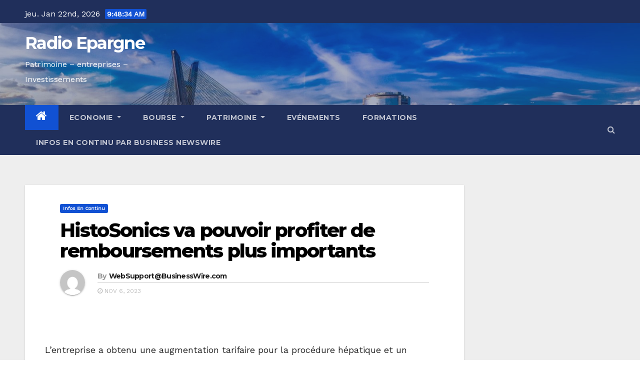

--- FILE ---
content_type: text/html; charset=UTF-8
request_url: http://radioepargne.com/histosonics-va-pouvoir-profiter-de-remboursements-plus-importants/
body_size: 19880
content:
<!-- =========================
     Page Breadcrumb   
============================== -->
<!DOCTYPE html>
<html lang="fr-FR">
<head>
<meta charset="UTF-8">
<meta name="viewport" content="width=device-width, initial-scale=1">
<link rel="profile" href="http://gmpg.org/xfn/11">
<title>HistoSonics va pouvoir profiter de remboursements plus importants &#8211; Radio Epargne</title>
<meta name='robots' content='max-image-preview:large' />
<link rel='dns-prefetch' href='//fonts.googleapis.com' />
<link rel="alternate" type="application/rss+xml" title="Radio Epargne &raquo; Flux" href="http://radioepargne.com/feed/" />
<link rel="alternate" type="application/rss+xml" title="Radio Epargne &raquo; Flux des commentaires" href="http://radioepargne.com/comments/feed/" />
<link rel="alternate" type="application/rss+xml" title="Radio Epargne &raquo; HistoSonics va pouvoir profiter de remboursements plus importants Flux des commentaires" href="http://radioepargne.com/histosonics-va-pouvoir-profiter-de-remboursements-plus-importants/feed/" />
<script type="text/javascript">
window._wpemojiSettings = {"baseUrl":"https:\/\/s.w.org\/images\/core\/emoji\/14.0.0\/72x72\/","ext":".png","svgUrl":"https:\/\/s.w.org\/images\/core\/emoji\/14.0.0\/svg\/","svgExt":".svg","source":{"concatemoji":"http:\/\/radioepargne.com\/wp-includes\/js\/wp-emoji-release.min.js?ver=6.3.4"}};
/*! This file is auto-generated */
!function(i,n){var o,s,e;function c(e){try{var t={supportTests:e,timestamp:(new Date).valueOf()};sessionStorage.setItem(o,JSON.stringify(t))}catch(e){}}function p(e,t,n){e.clearRect(0,0,e.canvas.width,e.canvas.height),e.fillText(t,0,0);var t=new Uint32Array(e.getImageData(0,0,e.canvas.width,e.canvas.height).data),r=(e.clearRect(0,0,e.canvas.width,e.canvas.height),e.fillText(n,0,0),new Uint32Array(e.getImageData(0,0,e.canvas.width,e.canvas.height).data));return t.every(function(e,t){return e===r[t]})}function u(e,t,n){switch(t){case"flag":return n(e,"\ud83c\udff3\ufe0f\u200d\u26a7\ufe0f","\ud83c\udff3\ufe0f\u200b\u26a7\ufe0f")?!1:!n(e,"\ud83c\uddfa\ud83c\uddf3","\ud83c\uddfa\u200b\ud83c\uddf3")&&!n(e,"\ud83c\udff4\udb40\udc67\udb40\udc62\udb40\udc65\udb40\udc6e\udb40\udc67\udb40\udc7f","\ud83c\udff4\u200b\udb40\udc67\u200b\udb40\udc62\u200b\udb40\udc65\u200b\udb40\udc6e\u200b\udb40\udc67\u200b\udb40\udc7f");case"emoji":return!n(e,"\ud83e\udef1\ud83c\udffb\u200d\ud83e\udef2\ud83c\udfff","\ud83e\udef1\ud83c\udffb\u200b\ud83e\udef2\ud83c\udfff")}return!1}function f(e,t,n){var r="undefined"!=typeof WorkerGlobalScope&&self instanceof WorkerGlobalScope?new OffscreenCanvas(300,150):i.createElement("canvas"),a=r.getContext("2d",{willReadFrequently:!0}),o=(a.textBaseline="top",a.font="600 32px Arial",{});return e.forEach(function(e){o[e]=t(a,e,n)}),o}function t(e){var t=i.createElement("script");t.src=e,t.defer=!0,i.head.appendChild(t)}"undefined"!=typeof Promise&&(o="wpEmojiSettingsSupports",s=["flag","emoji"],n.supports={everything:!0,everythingExceptFlag:!0},e=new Promise(function(e){i.addEventListener("DOMContentLoaded",e,{once:!0})}),new Promise(function(t){var n=function(){try{var e=JSON.parse(sessionStorage.getItem(o));if("object"==typeof e&&"number"==typeof e.timestamp&&(new Date).valueOf()<e.timestamp+604800&&"object"==typeof e.supportTests)return e.supportTests}catch(e){}return null}();if(!n){if("undefined"!=typeof Worker&&"undefined"!=typeof OffscreenCanvas&&"undefined"!=typeof URL&&URL.createObjectURL&&"undefined"!=typeof Blob)try{var e="postMessage("+f.toString()+"("+[JSON.stringify(s),u.toString(),p.toString()].join(",")+"));",r=new Blob([e],{type:"text/javascript"}),a=new Worker(URL.createObjectURL(r),{name:"wpTestEmojiSupports"});return void(a.onmessage=function(e){c(n=e.data),a.terminate(),t(n)})}catch(e){}c(n=f(s,u,p))}t(n)}).then(function(e){for(var t in e)n.supports[t]=e[t],n.supports.everything=n.supports.everything&&n.supports[t],"flag"!==t&&(n.supports.everythingExceptFlag=n.supports.everythingExceptFlag&&n.supports[t]);n.supports.everythingExceptFlag=n.supports.everythingExceptFlag&&!n.supports.flag,n.DOMReady=!1,n.readyCallback=function(){n.DOMReady=!0}}).then(function(){return e}).then(function(){var e;n.supports.everything||(n.readyCallback(),(e=n.source||{}).concatemoji?t(e.concatemoji):e.wpemoji&&e.twemoji&&(t(e.twemoji),t(e.wpemoji)))}))}((window,document),window._wpemojiSettings);
</script>
<style type="text/css">
img.wp-smiley,
img.emoji {
	display: inline !important;
	border: none !important;
	box-shadow: none !important;
	height: 1em !important;
	width: 1em !important;
	margin: 0 0.07em !important;
	vertical-align: -0.1em !important;
	background: none !important;
	padding: 0 !important;
}
</style>
	<link rel='stylesheet' id='wp-block-library-css' href='http://radioepargne.com/wp-includes/css/dist/block-library/style.min.css?ver=6.3.4' type='text/css' media='all' />
<style id='classic-theme-styles-inline-css' type='text/css'>
/*! This file is auto-generated */
.wp-block-button__link{color:#fff;background-color:#32373c;border-radius:9999px;box-shadow:none;text-decoration:none;padding:calc(.667em + 2px) calc(1.333em + 2px);font-size:1.125em}.wp-block-file__button{background:#32373c;color:#fff;text-decoration:none}
</style>
<style id='global-styles-inline-css' type='text/css'>
body{--wp--preset--color--black: #000000;--wp--preset--color--cyan-bluish-gray: #abb8c3;--wp--preset--color--white: #ffffff;--wp--preset--color--pale-pink: #f78da7;--wp--preset--color--vivid-red: #cf2e2e;--wp--preset--color--luminous-vivid-orange: #ff6900;--wp--preset--color--luminous-vivid-amber: #fcb900;--wp--preset--color--light-green-cyan: #7bdcb5;--wp--preset--color--vivid-green-cyan: #00d084;--wp--preset--color--pale-cyan-blue: #8ed1fc;--wp--preset--color--vivid-cyan-blue: #0693e3;--wp--preset--color--vivid-purple: #9b51e0;--wp--preset--gradient--vivid-cyan-blue-to-vivid-purple: linear-gradient(135deg,rgba(6,147,227,1) 0%,rgb(155,81,224) 100%);--wp--preset--gradient--light-green-cyan-to-vivid-green-cyan: linear-gradient(135deg,rgb(122,220,180) 0%,rgb(0,208,130) 100%);--wp--preset--gradient--luminous-vivid-amber-to-luminous-vivid-orange: linear-gradient(135deg,rgba(252,185,0,1) 0%,rgba(255,105,0,1) 100%);--wp--preset--gradient--luminous-vivid-orange-to-vivid-red: linear-gradient(135deg,rgba(255,105,0,1) 0%,rgb(207,46,46) 100%);--wp--preset--gradient--very-light-gray-to-cyan-bluish-gray: linear-gradient(135deg,rgb(238,238,238) 0%,rgb(169,184,195) 100%);--wp--preset--gradient--cool-to-warm-spectrum: linear-gradient(135deg,rgb(74,234,220) 0%,rgb(151,120,209) 20%,rgb(207,42,186) 40%,rgb(238,44,130) 60%,rgb(251,105,98) 80%,rgb(254,248,76) 100%);--wp--preset--gradient--blush-light-purple: linear-gradient(135deg,rgb(255,206,236) 0%,rgb(152,150,240) 100%);--wp--preset--gradient--blush-bordeaux: linear-gradient(135deg,rgb(254,205,165) 0%,rgb(254,45,45) 50%,rgb(107,0,62) 100%);--wp--preset--gradient--luminous-dusk: linear-gradient(135deg,rgb(255,203,112) 0%,rgb(199,81,192) 50%,rgb(65,88,208) 100%);--wp--preset--gradient--pale-ocean: linear-gradient(135deg,rgb(255,245,203) 0%,rgb(182,227,212) 50%,rgb(51,167,181) 100%);--wp--preset--gradient--electric-grass: linear-gradient(135deg,rgb(202,248,128) 0%,rgb(113,206,126) 100%);--wp--preset--gradient--midnight: linear-gradient(135deg,rgb(2,3,129) 0%,rgb(40,116,252) 100%);--wp--preset--font-size--small: 13px;--wp--preset--font-size--medium: 20px;--wp--preset--font-size--large: 36px;--wp--preset--font-size--x-large: 42px;--wp--preset--spacing--20: 0.44rem;--wp--preset--spacing--30: 0.67rem;--wp--preset--spacing--40: 1rem;--wp--preset--spacing--50: 1.5rem;--wp--preset--spacing--60: 2.25rem;--wp--preset--spacing--70: 3.38rem;--wp--preset--spacing--80: 5.06rem;--wp--preset--shadow--natural: 6px 6px 9px rgba(0, 0, 0, 0.2);--wp--preset--shadow--deep: 12px 12px 50px rgba(0, 0, 0, 0.4);--wp--preset--shadow--sharp: 6px 6px 0px rgba(0, 0, 0, 0.2);--wp--preset--shadow--outlined: 6px 6px 0px -3px rgba(255, 255, 255, 1), 6px 6px rgba(0, 0, 0, 1);--wp--preset--shadow--crisp: 6px 6px 0px rgba(0, 0, 0, 1);}:where(.is-layout-flex){gap: 0.5em;}:where(.is-layout-grid){gap: 0.5em;}body .is-layout-flow > .alignleft{float: left;margin-inline-start: 0;margin-inline-end: 2em;}body .is-layout-flow > .alignright{float: right;margin-inline-start: 2em;margin-inline-end: 0;}body .is-layout-flow > .aligncenter{margin-left: auto !important;margin-right: auto !important;}body .is-layout-constrained > .alignleft{float: left;margin-inline-start: 0;margin-inline-end: 2em;}body .is-layout-constrained > .alignright{float: right;margin-inline-start: 2em;margin-inline-end: 0;}body .is-layout-constrained > .aligncenter{margin-left: auto !important;margin-right: auto !important;}body .is-layout-constrained > :where(:not(.alignleft):not(.alignright):not(.alignfull)){max-width: var(--wp--style--global--content-size);margin-left: auto !important;margin-right: auto !important;}body .is-layout-constrained > .alignwide{max-width: var(--wp--style--global--wide-size);}body .is-layout-flex{display: flex;}body .is-layout-flex{flex-wrap: wrap;align-items: center;}body .is-layout-flex > *{margin: 0;}body .is-layout-grid{display: grid;}body .is-layout-grid > *{margin: 0;}:where(.wp-block-columns.is-layout-flex){gap: 2em;}:where(.wp-block-columns.is-layout-grid){gap: 2em;}:where(.wp-block-post-template.is-layout-flex){gap: 1.25em;}:where(.wp-block-post-template.is-layout-grid){gap: 1.25em;}.has-black-color{color: var(--wp--preset--color--black) !important;}.has-cyan-bluish-gray-color{color: var(--wp--preset--color--cyan-bluish-gray) !important;}.has-white-color{color: var(--wp--preset--color--white) !important;}.has-pale-pink-color{color: var(--wp--preset--color--pale-pink) !important;}.has-vivid-red-color{color: var(--wp--preset--color--vivid-red) !important;}.has-luminous-vivid-orange-color{color: var(--wp--preset--color--luminous-vivid-orange) !important;}.has-luminous-vivid-amber-color{color: var(--wp--preset--color--luminous-vivid-amber) !important;}.has-light-green-cyan-color{color: var(--wp--preset--color--light-green-cyan) !important;}.has-vivid-green-cyan-color{color: var(--wp--preset--color--vivid-green-cyan) !important;}.has-pale-cyan-blue-color{color: var(--wp--preset--color--pale-cyan-blue) !important;}.has-vivid-cyan-blue-color{color: var(--wp--preset--color--vivid-cyan-blue) !important;}.has-vivid-purple-color{color: var(--wp--preset--color--vivid-purple) !important;}.has-black-background-color{background-color: var(--wp--preset--color--black) !important;}.has-cyan-bluish-gray-background-color{background-color: var(--wp--preset--color--cyan-bluish-gray) !important;}.has-white-background-color{background-color: var(--wp--preset--color--white) !important;}.has-pale-pink-background-color{background-color: var(--wp--preset--color--pale-pink) !important;}.has-vivid-red-background-color{background-color: var(--wp--preset--color--vivid-red) !important;}.has-luminous-vivid-orange-background-color{background-color: var(--wp--preset--color--luminous-vivid-orange) !important;}.has-luminous-vivid-amber-background-color{background-color: var(--wp--preset--color--luminous-vivid-amber) !important;}.has-light-green-cyan-background-color{background-color: var(--wp--preset--color--light-green-cyan) !important;}.has-vivid-green-cyan-background-color{background-color: var(--wp--preset--color--vivid-green-cyan) !important;}.has-pale-cyan-blue-background-color{background-color: var(--wp--preset--color--pale-cyan-blue) !important;}.has-vivid-cyan-blue-background-color{background-color: var(--wp--preset--color--vivid-cyan-blue) !important;}.has-vivid-purple-background-color{background-color: var(--wp--preset--color--vivid-purple) !important;}.has-black-border-color{border-color: var(--wp--preset--color--black) !important;}.has-cyan-bluish-gray-border-color{border-color: var(--wp--preset--color--cyan-bluish-gray) !important;}.has-white-border-color{border-color: var(--wp--preset--color--white) !important;}.has-pale-pink-border-color{border-color: var(--wp--preset--color--pale-pink) !important;}.has-vivid-red-border-color{border-color: var(--wp--preset--color--vivid-red) !important;}.has-luminous-vivid-orange-border-color{border-color: var(--wp--preset--color--luminous-vivid-orange) !important;}.has-luminous-vivid-amber-border-color{border-color: var(--wp--preset--color--luminous-vivid-amber) !important;}.has-light-green-cyan-border-color{border-color: var(--wp--preset--color--light-green-cyan) !important;}.has-vivid-green-cyan-border-color{border-color: var(--wp--preset--color--vivid-green-cyan) !important;}.has-pale-cyan-blue-border-color{border-color: var(--wp--preset--color--pale-cyan-blue) !important;}.has-vivid-cyan-blue-border-color{border-color: var(--wp--preset--color--vivid-cyan-blue) !important;}.has-vivid-purple-border-color{border-color: var(--wp--preset--color--vivid-purple) !important;}.has-vivid-cyan-blue-to-vivid-purple-gradient-background{background: var(--wp--preset--gradient--vivid-cyan-blue-to-vivid-purple) !important;}.has-light-green-cyan-to-vivid-green-cyan-gradient-background{background: var(--wp--preset--gradient--light-green-cyan-to-vivid-green-cyan) !important;}.has-luminous-vivid-amber-to-luminous-vivid-orange-gradient-background{background: var(--wp--preset--gradient--luminous-vivid-amber-to-luminous-vivid-orange) !important;}.has-luminous-vivid-orange-to-vivid-red-gradient-background{background: var(--wp--preset--gradient--luminous-vivid-orange-to-vivid-red) !important;}.has-very-light-gray-to-cyan-bluish-gray-gradient-background{background: var(--wp--preset--gradient--very-light-gray-to-cyan-bluish-gray) !important;}.has-cool-to-warm-spectrum-gradient-background{background: var(--wp--preset--gradient--cool-to-warm-spectrum) !important;}.has-blush-light-purple-gradient-background{background: var(--wp--preset--gradient--blush-light-purple) !important;}.has-blush-bordeaux-gradient-background{background: var(--wp--preset--gradient--blush-bordeaux) !important;}.has-luminous-dusk-gradient-background{background: var(--wp--preset--gradient--luminous-dusk) !important;}.has-pale-ocean-gradient-background{background: var(--wp--preset--gradient--pale-ocean) !important;}.has-electric-grass-gradient-background{background: var(--wp--preset--gradient--electric-grass) !important;}.has-midnight-gradient-background{background: var(--wp--preset--gradient--midnight) !important;}.has-small-font-size{font-size: var(--wp--preset--font-size--small) !important;}.has-medium-font-size{font-size: var(--wp--preset--font-size--medium) !important;}.has-large-font-size{font-size: var(--wp--preset--font-size--large) !important;}.has-x-large-font-size{font-size: var(--wp--preset--font-size--x-large) !important;}
.wp-block-navigation a:where(:not(.wp-element-button)){color: inherit;}
:where(.wp-block-post-template.is-layout-flex){gap: 1.25em;}:where(.wp-block-post-template.is-layout-grid){gap: 1.25em;}
:where(.wp-block-columns.is-layout-flex){gap: 2em;}:where(.wp-block-columns.is-layout-grid){gap: 2em;}
.wp-block-pullquote{font-size: 1.5em;line-height: 1.6;}
</style>
<link rel='stylesheet' id='dashicons-css' href='http://radioepargne.com/wp-includes/css/dashicons.min.css?ver=6.3.4' type='text/css' media='all' />
<link rel='stylesheet' id='rmp-menu-styles-css' href='http://radioepargne.com/wp-content/uploads/rmp-menu/css/rmp-menu.css?ver=13.36.52' type='text/css' media='all' />
<link rel='stylesheet' id='simple-banner-style-css' href='http://radioepargne.com/wp-content/plugins/simple-banner/simple-banner.css?ver=2.14.2' type='text/css' media='all' />
<link rel='stylesheet' id='newsup-fonts-css' href='//fonts.googleapis.com/css?family=Montserrat%3A400%2C500%2C700%2C800%7CWork%2BSans%26display%3Dswap&#038;subset=latin%2Clatin-ext' type='text/css' media='all' />
<link rel='stylesheet' id='newsup-google-fonts-css' href='//fonts.googleapis.com/css?family=ABeeZee%7CAbel%7CAbril+Fatface%7CAclonica%7CAcme%7CActor%7CAdamina%7CAdvent+Pro%7CAguafina+Script%7CAkronim%7CAladin%7CAldrich%7CAlef%7CAlegreya%7CAlegreya+SC%7CAlegreya+Sans%7CAlegreya+Sans+SC%7CAlex+Brush%7CAlfa+Slab+One%7CAlice%7CAlike%7CAlike+Angular%7CAllan%7CAllerta%7CAllerta+Stencil%7CAllura%7CAlmendra%7CAlmendra+Display%7CAlmendra+SC%7CAmarante%7CAmaranth%7CAmatic+SC%7CAmatica+SC%7CAmethysta%7CAmiko%7CAmiri%7CAmita%7CAnaheim%7CAndada%7CAndika%7CAngkor%7CAnnie+Use+Your+Telescope%7CAnonymous+Pro%7CAntic%7CAntic+Didone%7CAntic+Slab%7CAnton%7CArapey%7CArbutus%7CArbutus+Slab%7CArchitects+Daughter%7CArchivo+Black%7CArchivo+Narrow%7CAref+Ruqaa%7CArima+Madurai%7CArimo%7CArizonia%7CArmata%7CArtifika%7CArvo%7CArya%7CAsap%7CAsar%7CAsset%7CAssistant%7CAstloch%7CAsul%7CAthiti%7CAtma%7CAtomic+Age%7CAubrey%7CAudiowide%7CAutour+One%7CAverage%7CAverage+Sans%7CAveria+Gruesa+Libre%7CAveria+Libre%7CAveria+Sans+Libre%7CAveria+Serif+Libre%7CBad+Script%7CBaloo%7CBaloo+Bhai%7CBaloo+Da%7CBaloo+Thambi%7CBalthazar%7CBangers%7CBasic%7CBattambang%7CBaumans%7CBayon%7CBelgrano%7CBelleza%7CBenchNine%7CBentham%7CBerkshire+Swash%7CBevan%7CBigelow+Rules%7CBigshot+One%7CBilbo%7CBilbo+Swash+Caps%7CBioRhyme%7CBioRhyme+Expanded%7CBiryani%7CBitter%7CBlack+Ops+One%7CBokor%7CBonbon%7CBoogaloo%7CBowlby+One%7CBowlby+One+SC%7CBrawler%7CBree+Serif%7CBubblegum+Sans%7CBubbler+One%7CBuda%7CBuenard%7CBungee%7CBungee+Hairline%7CBungee+Inline%7CBungee+Outline%7CBungee+Shade%7CButcherman%7CButterfly+Kids%7CCabin%7CCabin+Condensed%7CCabin+Sketch%7CCaesar+Dressing%7CCagliostro%7CCairo%7CCalligraffitti%7CCambay%7CCambo%7CCandal%7CCantarell%7CCantata+One%7CCantora+One%7CCapriola%7CCardo%7CCarme%7CCarrois+Gothic%7CCarrois+Gothic+SC%7CCarter+One%7CCatamaran%7CCaudex%7CCaveat%7CCaveat+Brush%7CCedarville+Cursive%7CCeviche+One%7CChanga%7CChanga+One%7CChango%7CChathura%7CChau+Philomene+One%7CChela+One%7CChelsea+Market%7CChenla%7CCherry+Cream+Soda%7CCherry+Swash%7CChewy%7CChicle%7CChivo%7CChonburi%7CCinzel%7CCinzel+Decorative%7CClicker+Script%7CCoda%7CCoda+Caption%7CCodystar%7CCoiny%7CCombo%7CComfortaa%7CComing+Soon%7CConcert+One%7CCondiment%7CContent%7CContrail+One%7CConvergence%7CCookie%7CCopse%7CCorben%7CCormorant%7CCormorant+Garamond%7CCormorant+Infant%7CCormorant+SC%7CCormorant+Unicase%7CCormorant+Upright%7CCourgette%7CCousine%7CCoustard%7CCovered+By+Your+Grace%7CCrafty+Girls%7CCreepster%7CCrete+Round%7CCrimson+Text%7CCroissant+One%7CCrushed%7CCuprum%7CCutive%7CCutive+Mono%7CDamion%7CDancing+Script%7CDangrek%7CDavid+Libre%7CDawning+of+a+New+Day%7CDays+One%7CDekko%7CDelius%7CDelius+Swash+Caps%7CDelius+Unicase%7CDella+Respira%7CDenk+One%7CDevonshire%7CDhurjati%7CDidact+Gothic%7CDiplomata%7CDiplomata+SC%7CDomine%7CDonegal+One%7CDoppio+One%7CDorsa%7CDosis%7CDr+Sugiyama%7CDroid+Sans%7CDroid+Sans+Mono%7CDroid+Serif%7CDuru+Sans%7CDynalight%7CEB+Garamond%7CEagle+Lake%7CEater%7CEconomica%7CEczar%7CEk+Mukta%7CEl+Messiri%7CElectrolize%7CElsie%7CElsie+Swash+Caps%7CEmblema+One%7CEmilys+Candy%7CEngagement%7CEnglebert%7CEnriqueta%7CErica+One%7CEsteban%7CEuphoria+Script%7CEwert%7CExo%7CExo+2%7CExpletus+Sans%7CFanwood+Text%7CFarsan%7CFascinate%7CFascinate+Inline%7CFaster+One%7CFasthand%7CFauna+One%7CFederant%7CFedero%7CFelipa%7CFenix%7CFinger+Paint%7CFira+Mono%7CFira+Sans%7CFjalla+One%7CFjord+One%7CFlamenco%7CFlavors%7CFondamento%7CFontdiner+Swanky%7CForum%7CFrancois+One%7CFrank+Ruhl+Libre%7CFreckle+Face%7CFredericka+the+Great%7CFredoka+One%7CFreehand%7CFresca%7CFrijole%7CFruktur%7CFugaz+One%7CGFS+Didot%7CGFS+Neohellenic%7CGabriela%7CGafata%7CGalada%7CGaldeano%7CGalindo%7CGentium+Basic%7CGentium+Book+Basic%7CGeo%7CGeostar%7CGeostar+Fill%7CGermania+One%7CGidugu%7CGilda+Display%7CGive+You+Glory%7CGlass+Antiqua%7CGlegoo%7CGloria+Hallelujah%7CGoblin+One%7CGochi+Hand%7CGorditas%7CGoudy+Bookletter+1911%7CGraduate%7CGrand+Hotel%7CGravitas+One%7CGreat+Vibes%7CGriffy%7CGruppo%7CGudea%7CGurajada%7CHabibi%7CHalant%7CHammersmith+One%7CHanalei%7CHanalei+Fill%7CHandlee%7CHanuman%7CHappy+Monkey%7CHarmattan%7CHeadland+One%7CHeebo%7CHenny+Penny%7CHerr+Von+Muellerhoff%7CHind%7CHind+Guntur%7CHind+Madurai%7CHind+Siliguri%7CHind+Vadodara%7CHoltwood+One+SC%7CHomemade+Apple%7CHomenaje%7CIM+Fell+DW+Pica%7CIM+Fell+DW+Pica+SC%7CIM+Fell+Double+Pica%7CIM+Fell+Double+Pica+SC%7CIM+Fell+English%7CIM+Fell+English+SC%7CIM+Fell+French+Canon%7CIM+Fell+French+Canon+SC%7CIM+Fell+Great+Primer%7CIM+Fell+Great+Primer+SC%7CIceberg%7CIceland%7CImprima%7CInconsolata%7CInder%7CIndie+Flower%7CInika%7CInknut+Antiqua%7CIrish+Grover%7CIstok+Web%7CItaliana%7CItalianno%7CItim%7CJacques+Francois%7CJacques+Francois+Shadow%7CJaldi%7CJim+Nightshade%7CJockey+One%7CJolly+Lodger%7CJomhuria%7CJosefin+Sans%7CJosefin+Slab%7CJoti+One%7CJudson%7CJulee%7CJulius+Sans+One%7CJunge%7CJura%7CJust+Another+Hand%7CJust+Me+Again+Down+Here%7CKadwa%7CKalam%7CKameron%7CKanit%7CKantumruy%7CKarla%7CKarma%7CKatibeh%7CKaushan+Script%7CKavivanar%7CKavoon%7CKdam+Thmor%7CKeania+One%7CKelly+Slab%7CKenia%7CKhand%7CKhmer%7CKhula%7CKite+One%7CKnewave%7CKotta+One%7CKoulen%7CKranky%7CKreon%7CKristi%7CKrona+One%7CKumar+One%7CKumar+One+Outline%7CKurale%7CLa+Belle+Aurore%7CLaila%7CLakki+Reddy%7CLalezar%7CLancelot%7CLateef%7CLato%7CLeague+Script%7CLeckerli+One%7CLedger%7CLekton%7CLemon%7CLemonada%7CLibre+Baskerville%7CLibre+Franklin%7CLife+Savers%7CLilita+One%7CLily+Script+One%7CLimelight%7CLinden+Hill%7CLobster%7CLobster+Two%7CLondrina+Outline%7CLondrina+Shadow%7CLondrina+Sketch%7CLondrina+Solid%7CLora%7CLove+Ya+Like+A+Sister%7CLoved+by+the+King%7CLovers+Quarrel%7CLuckiest+Guy%7CLusitana%7CLustria%7CMacondo%7CMacondo+Swash+Caps%7CMada%7CMagra%7CMaiden+Orange%7CMaitree%7CMako%7CMallanna%7CMandali%7CMarcellus%7CMarcellus+SC%7CMarck+Script%7CMargarine%7CMarko+One%7CMarmelad%7CMartel%7CMartel+Sans%7CMarvel%7CMate%7CMate+SC%7CMaven+Pro%7CMcLaren%7CMeddon%7CMedievalSharp%7CMedula+One%7CMeera+Inimai%7CMegrim%7CMeie+Script%7CMerienda%7CMerienda+One%7CMerriweather%7CMerriweather+Sans%7CMetal%7CMetal+Mania%7CMetamorphous%7CMetrophobic%7CMichroma%7CMilonga%7CMiltonian%7CMiltonian+Tattoo%7CMiniver%7CMiriam+Libre%7CMirza%7CMiss+Fajardose%7CMitr%7CModak%7CModern+Antiqua%7CMogra%7CMolengo%7CMolle%7CMonda%7CMonofett%7CMonoton%7CMonsieur+La+Doulaise%7CMontaga%7CMontez%7CMontserrat%7CMontserrat+Alternates%7CMontserrat+Subrayada%7CMoul%7CMoulpali%7CMountains+of+Christmas%7CMouse+Memoirs%7CMr+Bedfort%7CMr+Dafoe%7CMr+De+Haviland%7CMrs+Saint+Delafield%7CMrs+Sheppards%7CMukta+Vaani%7CMuli%7CMystery+Quest%7CNTR%7CNeucha%7CNeuton%7CNew+Rocker%7CNews+Cycle%7CNiconne%7CNixie+One%7CNobile%7CNokora%7CNorican%7CNosifer%7CNothing+You+Could+Do%7CNoticia+Text%7CNoto+Sans%7CNoto+Serif%7CNova+Cut%7CNova+Flat%7CNova+Mono%7CNova+Oval%7CNova+Round%7CNova+Script%7CNova+Slim%7CNova+Square%7CNumans%7CNunito%7COdor+Mean+Chey%7COffside%7COld+Standard+TT%7COldenburg%7COleo+Script%7COleo+Script+Swash+Caps%7COpen+Sans%7COpen+Sans+Condensed%7COranienbaum%7COrbitron%7COregano%7COrienta%7COriginal+Surfer%7COswald%7COver+the+Rainbow%7COverlock%7COverlock+SC%7COvo%7COxygen%7COxygen+Mono%7CPT+Mono%7CPT+Sans%7CPT+Sans+Caption%7CPT+Sans+Narrow%7CPT+Serif%7CPT+Serif+Caption%7CPacifico%7CPalanquin%7CPalanquin+Dark%7CPaprika%7CParisienne%7CPassero+One%7CPassion+One%7CPathway+Gothic+One%7CPatrick+Hand%7CPatrick+Hand+SC%7CPattaya%7CPatua+One%7CPavanam%7CPaytone+One%7CPeddana%7CPeralta%7CPermanent+Marker%7CPetit+Formal+Script%7CPetrona%7CPhilosopher%7CPiedra%7CPinyon+Script%7CPirata+One%7CPlaster%7CPlay%7CPlayball%7CPlayfair+Display%7CPlayfair+Display+SC%7CPodkova%7CPoiret+One%7CPoller+One%7CPoly%7CPompiere%7CPontano+Sans%7CPoppins%7CPort+Lligat+Sans%7CPort+Lligat+Slab%7CPragati+Narrow%7CPrata%7CPreahvihear%7CPress+Start+2P%7CPridi%7CPrincess+Sofia%7CProciono%7CPrompt%7CProsto+One%7CProza+Libre%7CPuritan%7CPurple+Purse%7CQuando%7CQuantico%7CQuattrocento%7CQuattrocento+Sans%7CQuestrial%7CQuicksand%7CQuintessential%7CQwigley%7CRacing+Sans+One%7CRadley%7CRajdhani%7CRakkas%7CRaleway%7CRaleway+Dots%7CRamabhadra%7CRamaraja%7CRambla%7CRammetto+One%7CRanchers%7CRancho%7CRanga%7CRasa%7CRationale%7CRavi+Prakash%7CRedressed%7CReem+Kufi%7CReenie+Beanie%7CRevalia%7CRhodium+Libre%7CRibeye%7CRibeye+Marrow%7CRighteous%7CRisque%7CRoboto%7CRoboto+Condensed%7CRoboto+Mono%7CRoboto+Slab%7CRochester%7CRock+Salt%7CRokkitt%7CRomanesco%7CRopa+Sans%7CRosario%7CRosarivo%7CRouge+Script%7CRozha+One%7CRubik%7CRubik+Mono+One%7CRubik+One%7CRuda%7CRufina%7CRuge+Boogie%7CRuluko%7CRum+Raisin%7CRuslan+Display%7CRusso+One%7CRuthie%7CRye%7CSacramento%7CSahitya%7CSail%7CSalsa%7CSanchez%7CSancreek%7CSansita+One%7CSarala%7CSarina%7CSarpanch%7CSatisfy%7CScada%7CScheherazade%7CSchoolbell%7CScope+One%7CSeaweed+Script%7CSecular+One%7CSevillana%7CSeymour+One%7CShadows+Into+Light%7CShadows+Into+Light+Two%7CShanti%7CShare%7CShare+Tech%7CShare+Tech+Mono%7CShojumaru%7CShort+Stack%7CShrikhand%7CSiemreap%7CSigmar+One%7CSignika%7CSignika+Negative%7CSimonetta%7CSintony%7CSirin+Stencil%7CSix+Caps%7CSkranji%7CSlabo+13px%7CSlabo+27px%7CSlackey%7CSmokum%7CSmythe%7CSniglet%7CSnippet%7CSnowburst+One%7CSofadi+One%7CSofia%7CSonsie+One%7CSorts+Mill+Goudy%7CSource+Code+Pro%7CSource+Sans+Pro%7CSource+Serif+Pro%7CSpace+Mono%7CSpecial+Elite%7CSpicy+Rice%7CSpinnaker%7CSpirax%7CSquada+One%7CSree+Krushnadevaraya%7CSriracha%7CStalemate%7CStalinist+One%7CStardos+Stencil%7CStint+Ultra+Condensed%7CStint+Ultra+Expanded%7CStoke%7CStrait%7CSue+Ellen+Francisco%7CSuez+One%7CSumana%7CSunshiney%7CSupermercado+One%7CSura%7CSuranna%7CSuravaram%7CSuwannaphum%7CSwanky+and+Moo+Moo%7CSyncopate%7CTangerine%7CTaprom%7CTauri%7CTaviraj%7CTeko%7CTelex%7CTenali+Ramakrishna%7CTenor+Sans%7CText+Me+One%7CThe+Girl+Next+Door%7CTienne%7CTillana%7CTimmana%7CTinos%7CTitan+One%7CTitillium+Web%7CTrade+Winds%7CTrirong%7CTrocchi%7CTrochut%7CTrykker%7CTulpen+One%7CUbuntu%7CUbuntu+Condensed%7CUbuntu+Mono%7CUltra%7CUncial+Antiqua%7CUnderdog%7CUnica+One%7CUnifrakturCook%7CUnifrakturMaguntia%7CUnkempt%7CUnlock%7CUnna%7CVT323%7CVampiro+One%7CVarela%7CVarela+Round%7CVast+Shadow%7CVesper+Libre%7CVibur%7CVidaloka%7CViga%7CVoces%7CVolkhov%7CVollkorn%7CVoltaire%7CWaiting+for+the+Sunrise%7CWallpoet%7CWalter+Turncoat%7CWarnes%7CWellfleet%7CWendy+One%7CWire+One%7CWork+Sans%7CYanone+Kaffeesatz%7CYantramanav%7CYatra+One%7CYellowtail%7CYeseva+One%7CYesteryear%7CYrsa%7CZeyada&#038;subset=latin%2Clatin-ext' type='text/css' media='all' />
<link rel='stylesheet' id='bootstrap-css' href='http://radioepargne.com/wp-content/themes/newsup-pro/css/bootstrap.css?ver=6.3.4' type='text/css' media='all' />
<link rel='stylesheet' id='newsup-style-css' href='http://radioepargne.com/wp-content/themes/newsup-pro/style.css?ver=6.3.4' type='text/css' media='all' />
<link rel='stylesheet' id='default-css' href='http://radioepargne.com/wp-content/themes/newsup-pro/css/colors/default.css?ver=6.3.4' type='text/css' media='all' />
<link rel='stylesheet' id='light-css' href='http://radioepargne.com/wp-content/themes/newsup-pro/css/colors/light.css?ver=6.3.4' type='text/css' media='all' />
<link rel='stylesheet' id='font-awesome-css' href='http://radioepargne.com/wp-content/themes/newsup-pro/css/font-awesome.css?ver=6.3.4' type='text/css' media='all' />
<link rel='stylesheet' id='owl-carousel-css' href='http://radioepargne.com/wp-content/themes/newsup-pro/css/owl.carousel.css?ver=6.3.4' type='text/css' media='all' />
<link rel='stylesheet' id='smartmenus-css' href='http://radioepargne.com/wp-content/themes/newsup-pro/css/jquery.smartmenus.bootstrap.css?ver=6.3.4' type='text/css' media='all' />
<script type='text/javascript' src='http://radioepargne.com/wp-includes/js/jquery/jquery.min.js?ver=3.7.0' id='jquery-core-js'></script>
<script type='text/javascript' src='http://radioepargne.com/wp-includes/js/jquery/jquery-migrate.min.js?ver=3.4.1' id='jquery-migrate-js'></script>
<script id="simple-banner-script-js-before" type="text/javascript">
const simpleBannerScriptParams = {"version":"2.14.2","hide_simple_banner":false,"simple_banner_position":false,"header_margin":false,"header_padding":false,"simple_banner_text":false,"pro_version_enabled":false,"disabled_on_current_page":false,"debug_mode":false,"id":4360,"disabled_pages_array":[],"is_current_page_a_post":true,"disabled_on_posts":false,"simple_banner_font_size":false,"simple_banner_color":false,"simple_banner_text_color":false,"simple_banner_link_color":false,"simple_banner_close_color":false,"simple_banner_custom_css":false,"simple_banner_scrolling_custom_css":false,"simple_banner_text_custom_css":false,"simple_banner_button_css":false,"site_custom_css":false,"keep_site_custom_css":false,"site_custom_js":false,"keep_site_custom_js":false,"wp_body_open_enabled":false,"wp_body_open":true,"close_button_enabled":false,"close_button_expiration":false,"close_button_cookie_set":false,"simple_banner_remove_after_date":false}
</script>
<script type='text/javascript' src='http://radioepargne.com/wp-content/plugins/simple-banner/simple-banner.js?ver=2.14.2' id='simple-banner-script-js'></script>
<script type='text/javascript' src='http://radioepargne.com/wp-content/themes/newsup-pro/js/navigation.js?ver=6.3.4' id='newsup-navigation-js'></script>
<script type='text/javascript' src='http://radioepargne.com/wp-content/themes/newsup-pro/js/bootstrap.js?ver=6.3.4' id='newsup_bootstrap_script-js'></script>
<script type='text/javascript' src='http://radioepargne.com/wp-content/themes/newsup-pro/js/owl.carousel.min.js?ver=6.3.4' id='owl-carousel-min-js'></script>
<script type='text/javascript' src='http://radioepargne.com/wp-content/themes/newsup-pro/js/jquery.marquee.min.js?ver=6.3.4' id='newsup_marquee-js-js'></script>
<script type='text/javascript' src='http://radioepargne.com/wp-content/themes/newsup-pro/js/main.js?ver=6.3.4' id='newsup_main-js-js'></script>
<script type='text/javascript' src='http://radioepargne.com/wp-content/themes/newsup-pro/js/jquery.smartmenus.js?ver=6.3.4' id='smartmenus-js-js'></script>
<script type='text/javascript' src='http://radioepargne.com/wp-content/themes/newsup-pro/js/bootstrap-smartmenus.js?ver=6.3.4' id='bootstrap-smartmenus-js-js'></script>
<link rel="https://api.w.org/" href="http://radioepargne.com/wp-json/" /><link rel="alternate" type="application/json" href="http://radioepargne.com/wp-json/wp/v2/posts/4360" /><link rel="EditURI" type="application/rsd+xml" title="RSD" href="http://radioepargne.com/xmlrpc.php?rsd" />
<meta name="generator" content="WordPress 6.3.4" />
<link rel="canonical" href="http://radioepargne.com/histosonics-va-pouvoir-profiter-de-remboursements-plus-importants/" />
<link rel='shortlink' href='http://radioepargne.com/?p=4360' />
<link rel="alternate" type="application/json+oembed" href="http://radioepargne.com/wp-json/oembed/1.0/embed?url=http%3A%2F%2Fradioepargne.com%2Fhistosonics-va-pouvoir-profiter-de-remboursements-plus-importants%2F" />
<link rel="alternate" type="text/xml+oembed" href="http://radioepargne.com/wp-json/oembed/1.0/embed?url=http%3A%2F%2Fradioepargne.com%2Fhistosonics-va-pouvoir-profiter-de-remboursements-plus-importants%2F&#038;format=xml" />
<style type="text/css">.simple-banner{background: #024985;}</style><style type="text/css">.simple-banner .simple-banner-text{color: #ffffff;}</style><style type="text/css">.simple-banner .simple-banner-text a{color:#f16521;}</style><style id="simple-banner-site-custom-css-dummy" type="text/css"></style><script id="simple-banner-site-custom-js-dummy" type="text/javascript"></script><style type="text/css" id="custom-background-css">
    .wrapper { background: #eee; }
</style>
    <style type="text/css">
            body .site-title a,
        body .site-description {
            color: #fff;
        }
        </style>
    <link rel="icon" href="http://radioepargne.com/wp-content/uploads/2020/05/cropped-cropped-gold-2048295_640-32x32.jpg" sizes="32x32" />
<link rel="icon" href="http://radioepargne.com/wp-content/uploads/2020/05/cropped-cropped-gold-2048295_640-192x192.jpg" sizes="192x192" />
<link rel="apple-touch-icon" href="http://radioepargne.com/wp-content/uploads/2020/05/cropped-cropped-gold-2048295_640-180x180.jpg" />
<meta name="msapplication-TileImage" content="http://radioepargne.com/wp-content/uploads/2020/05/cropped-cropped-gold-2048295_640-270x270.jpg" />
		<style type="text/css" id="wp-custom-css">
			
Nous contacter:



Philippe Durand: 06 83 05 97 69



essai :



 Emmanuel Garin: 07 58 86 64 90 



.....
		</style>
		</head>
<body class="post-template-default single single-post postid-4360 single-format-standard wide  ta-hide-date-author-in-list" >
<div id="page" class="site">
<a class="skip-link screen-reader-text" href="#content">
Skip to content</a>
<!--wrapper-->
    <div class="wrapper" id="custom-background-css">
            <header class="mg-headwidget">
            <!--==================== TOP BAR ====================-->

            <div class="mg-head-detail hidden-xs">
    <div class="container-fluid">
        <div class="row">
                        <div class="col-md-6 col-xs-12 col-sm-6">
                <ul class="info-left">
                            <li>jeu. Jan 22nd, 2026             <span  id="time" class="time"></span>
                    </li>
                    </ul>
            </div>
            <div class="col-md-6 col-xs-12">
              
                <ul class="mg-social info-right">
                    
                                      </ul>
                            </div>
        </div>
    </div>
</div>
            <div class="clearfix"></div>
                        <div class="mg-nav-widget-area-back" style='background-image: url("http://radioepargne.com/wp-content/uploads/2021/11/cropped-city-2278497_1920.jpg" );'>

            <div class="overlay">
                          <div class="inner"   style="background-color:rgba(32,47,91,0.4);" >
                <div class="container-fluid">
                    <div class="mg-nav-widget-area">
                        <div class="row align-items-center">
                            <div class="col-md-3 text-center-xs">
                                <div class="navbar-header">
                                                                <div class="site-branding-text">
                                <h1 class="site-title"> <a href="http://radioepargne.com/" rel="home">Radio Epargne</a></h1>
                                <p class="site-description">Patrimoine &#8211; entreprises &#8211; Investissements</p>
                                </div>
                                                                </div>
                            </div>
                           
                        </div>
                    </div>
                </div>
              </div>
              </div>
          </div>


    <div class="mg-menu-full">
            <nav class="navbar navbar-expand-lg navbar-wp">
              <div class="container-fluid flex-row-reverse">
                <!-- Right nav -->
                <div class="m-header d-flex pl-3 ml-auto my-2 my-lg-0 position-relative align-items-center">
                  <a class="mobilehomebtn" title="Home" href="http://radioepargne.com/"><span class="fa fa-home"></span></a>
                  <!-- navbar-toggle -->
                  <button class="navbar-toggler collapsed mx-auto" type="button" data-toggle="collapse" data-target="#navbar-wp" aria-controls="navbarSupportedContent" aria-expanded="false" aria-label="Toggle navigation">
                    <span class="my-1 mx-2 close fa fa-times"></span>
                    <span class="navbar-toggler-icon"></span>
                  </button>
                  <!-- /navbar-toggle -->
                  <div class="dropdown show mg-search-box">
                    <a class="dropdown-toggle msearch ml-auto" href="#" role="button" id="dropdownMenuLink" data-toggle="dropdown" aria-haspopup="true" aria-expanded="false"> <i class="fa fa-search"></i> </a>
                    <div class="dropdown-menu searchinner" aria-labelledby="dropdownMenuLink">
                      <form role="search" method="get" id="searchform" action="http://radioepargne.com/">
  <div class="input-group">
    <input type="search" class="form-control" placeholder="Search" value="" name="s" />
    <span class="input-group-btn btn-default">
    <button type="submit" class="btn"> <i class="fa fa-search"></i> </button>
    </span> </div>
</form>                    </div>
                  </div>
                </div>
                <!-- /Right nav -->
                <div class="collapse navbar-collapse" id="navbar-wp">
                  <ul id="menu-accueil" class="nav navbar-nav"><li class="active home"><a class="homebtn" title="Home" href="http://radioepargne.com"><span class='fa fa-home'></span></a></li><li id="menu-item-369" class="menu-item menu-item-type-taxonomy menu-item-object-category menu-item-has-children menu-item-369 dropdown"><a class="nav-link" title="Economie" href="http://radioepargne.com/category/economy/" data-toggle="dropdown" class="dropdown-toggle">Economie </a>
<ul role="menu" class=" dropdown-menu">
	<li id="menu-item-11437" class="menu-item menu-item-type-taxonomy menu-item-object-category menu-item-11437"><a class="dropdown-item" title="A la Une" href="http://radioepargne.com/category/a-la-une/">A la Une</a></li>
	<li id="menu-item-11433" class="menu-item menu-item-type-taxonomy menu-item-object-category menu-item-has-children menu-item-11433 dropdown"><a class="dropdown-item" title="Actus" href="http://radioepargne.com/category/actus/">Actus</a>
	<ul role="menu" class=" dropdown-menu">
		<li id="menu-item-11434" class="menu-item menu-item-type-taxonomy menu-item-object-category menu-item-11434"><a class="dropdown-item" title="Actus générales" href="http://radioepargne.com/category/actus-generales/">Actus générales</a></li>
		<li id="menu-item-11397" class="menu-item menu-item-type-taxonomy menu-item-object-category menu-item-has-children menu-item-11397 dropdown"><a class="dropdown-item" title="Actus entreprises" href="http://radioepargne.com/category/actus-entreprises/">Actus entreprises</a>
		<ul role="menu" class=" dropdown-menu">
			<li id="menu-item-11400" class="menu-item menu-item-type-taxonomy menu-item-object-category menu-item-11400"><a class="dropdown-item" title="Calendrier financier (AG..)" href="http://radioepargne.com/category/calendrier-financier-ag/">Calendrier financier (AG..)</a></li>
			<li id="menu-item-11401" class="menu-item menu-item-type-taxonomy menu-item-object-category menu-item-11401"><a class="dropdown-item" title="Données financières (CA,résultats..)" href="http://radioepargne.com/category/donnees-financieres-caresultats/">Données financières (CA,résultats..)</a></li>
			<li id="menu-item-11403" class="menu-item menu-item-type-taxonomy menu-item-object-category menu-item-11403"><a class="dropdown-item" title="Opérations financières" href="http://radioepargne.com/category/operations-financieres/">Opérations financières</a></li>
			<li id="menu-item-11402" class="menu-item menu-item-type-taxonomy menu-item-object-category menu-item-11402"><a class="dropdown-item" title="Nominations" href="http://radioepargne.com/category/nominations/">Nominations</a></li>
		</ul>
</li>
		<li id="menu-item-11396" class="menu-item menu-item-type-taxonomy menu-item-object-category menu-item-11396"><a class="dropdown-item" title="Actus Cybersécurité" href="http://radioepargne.com/category/actus-cybersecurite/">Actus Cybersécurité</a></li>
		<li id="menu-item-11398" class="menu-item menu-item-type-taxonomy menu-item-object-category menu-item-11398"><a class="dropdown-item" title="Actus IA" href="http://radioepargne.com/category/actus-ia/">Actus IA</a></li>
	</ul>
</li>
	<li id="menu-item-711" class="menu-item menu-item-type-taxonomy menu-item-object-category menu-item-711"><a class="dropdown-item" title="taux" href="http://radioepargne.com/category/taux/">taux</a></li>
	<li id="menu-item-11436" class="menu-item menu-item-type-taxonomy menu-item-object-category menu-item-11436"><a class="dropdown-item" title="Forex" href="http://radioepargne.com/category/forex/">Forex</a></li>
	<li id="menu-item-11435" class="menu-item menu-item-type-taxonomy menu-item-object-category menu-item-has-children menu-item-11435 dropdown"><a class="dropdown-item" title="Cryptomonnaies" href="http://radioepargne.com/category/cryptomonnaies/">Cryptomonnaies</a>
	<ul role="menu" class=" dropdown-menu">
		<li id="menu-item-11438" class="menu-item menu-item-type-taxonomy menu-item-object-category menu-item-11438"><a class="dropdown-item" title="NFT" href="http://radioepargne.com/category/nft/">NFT</a></li>
	</ul>
</li>
</ul>
</li>
<li id="menu-item-370" class="menu-item menu-item-type-taxonomy menu-item-object-category menu-item-has-children menu-item-370 dropdown"><a class="nav-link" title="Bourse" href="http://radioepargne.com/category/bourse/" data-toggle="dropdown" class="dropdown-toggle">Bourse </a>
<ul role="menu" class=" dropdown-menu">
	<li id="menu-item-374" class="menu-item menu-item-type-taxonomy menu-item-object-category menu-item-374"><a class="dropdown-item" title="Marchés Actions" href="http://radioepargne.com/category/actions/">Marchés Actions</a></li>
	<li id="menu-item-11399" class="menu-item menu-item-type-taxonomy menu-item-object-category menu-item-11399"><a class="dropdown-item" title="Brokers" href="http://radioepargne.com/category/brokers/">Brokers</a></li>
</ul>
</li>
<li id="menu-item-371" class="menu-item menu-item-type-taxonomy menu-item-object-category menu-item-has-children menu-item-371 dropdown"><a class="nav-link" title="PATRIMOINE" href="http://radioepargne.com/category/patrimoine/" data-toggle="dropdown" class="dropdown-toggle">PATRIMOINE </a>
<ul role="menu" class=" dropdown-menu">
	<li id="menu-item-376" class="menu-item menu-item-type-taxonomy menu-item-object-category menu-item-376"><a class="dropdown-item" title="Assurance Vie" href="http://radioepargne.com/category/assurance-vie/">Assurance Vie</a></li>
	<li id="menu-item-372" class="menu-item menu-item-type-taxonomy menu-item-object-category menu-item-372"><a class="dropdown-item" title="Immobilier" href="http://radioepargne.com/category/immobilier/">Immobilier</a></li>
	<li id="menu-item-380" class="menu-item menu-item-type-taxonomy menu-item-object-category menu-item-380"><a class="dropdown-item" title="Pierre papier (scpi..)" href="http://radioepargne.com/category/pierre-papier-scpi/">Pierre papier (scpi..)</a></li>
	<li id="menu-item-375" class="menu-item menu-item-type-taxonomy menu-item-object-category menu-item-375"><a class="dropdown-item" title="Asset management (Fonds)" href="http://radioepargne.com/category/asset-management-fonds/">Asset management (Fonds)</a></li>
	<li id="menu-item-377" class="menu-item menu-item-type-taxonomy menu-item-object-category menu-item-has-children menu-item-377 dropdown"><a class="dropdown-item" title="Autres placements" href="http://radioepargne.com/category/autres-placements/">Autres placements</a>
	<ul role="menu" class=" dropdown-menu">
		<li id="menu-item-383" class="menu-item menu-item-type-taxonomy menu-item-object-category menu-item-383"><a class="dropdown-item" title="Placement-métaux précieux" href="http://radioepargne.com/category/plaement-metaux-precieux/">Placement-métaux précieux</a></li>
		<li id="menu-item-11439" class="menu-item menu-item-type-taxonomy menu-item-object-category menu-item-11439"><a class="dropdown-item" title="Investissement entreprises non cotées" href="http://radioepargne.com/category/investissement-entreprises-non-cotees/">Investissement entreprises non cotées</a></li>
		<li id="menu-item-381" class="menu-item menu-item-type-taxonomy menu-item-object-category menu-item-381"><a class="dropdown-item" title="Placement-Art" href="http://radioepargne.com/category/placement-art/">Placement-Art</a></li>
		<li id="menu-item-382" class="menu-item menu-item-type-taxonomy menu-item-object-category menu-item-382"><a class="dropdown-item" title="Placement-forêt" href="http://radioepargne.com/category/placement-foret/">Placement-forêt</a></li>
		<li id="menu-item-384" class="menu-item menu-item-type-taxonomy menu-item-object-category menu-item-384"><a class="dropdown-item" title="Placement-vignoble" href="http://radioepargne.com/category/placement-vignoble/">Placement-vignoble</a></li>
		<li id="menu-item-385" class="menu-item menu-item-type-taxonomy menu-item-object-category menu-item-385"><a class="dropdown-item" title="Placement-vin" href="http://radioepargne.com/category/placement-vin/">Placement-vin</a></li>
		<li id="menu-item-373" class="menu-item menu-item-type-taxonomy menu-item-object-category menu-item-373"><a class="dropdown-item" title="Actifs satellites" href="http://radioepargne.com/category/actifs-satellites/">Actifs satellites</a></li>
	</ul>
</li>
</ul>
</li>
<li id="menu-item-378" class="menu-item menu-item-type-taxonomy menu-item-object-category menu-item-378"><a class="nav-link" title="Evénements" href="http://radioepargne.com/category/events-salons/">Evénements</a></li>
<li id="menu-item-379" class="menu-item menu-item-type-taxonomy menu-item-object-category menu-item-379"><a class="nav-link" title="Formations" href="http://radioepargne.com/category/formations/">Formations</a></li>
<li id="menu-item-1445" class="menu-item menu-item-type-taxonomy menu-item-object-category current-post-ancestor current-menu-parent current-post-parent menu-item-1445"><a class="nav-link" title="Infos en continu par Business Newswire" href="http://radioepargne.com/category/newsfeed/">Infos en continu par Business Newswire</a></li>
</ul>              </div>
          </div>
      </nav> <!-- /Navigation -->
    </div>
</header>
  <div class="clearfix"></div>
<!-- =========================
     Page Content Section      
============================== -->
<main id="content">
    <!--container-->
    <div class="container-fluid">
      <!--row-->
      <div class="row">
        <!--col-md-->
                                                <div class="col-md-9 col-sm-8">
                                          <div class="mg-blog-post-box"> 
              <div class="mg-header">
                                <div class="mg-blog-category"> 
                                      
                                            <a href="http://radioepargne.com/category/newsfeed/" style="">
                            Infos en continu                        </a>
                                                        </div>
                                <h1 class="title"> <a href="http://radioepargne.com/histosonics-va-pouvoir-profiter-de-remboursements-plus-importants/" title="Permalink to: HistoSonics va pouvoir profiter de remboursements plus importants">
                  HistoSonics va pouvoir profiter de remboursements plus importants</a>
                </h1>

                <div class="media mg-info-author-block"> 
                                    <a class="mg-author-pic" href="http://radioepargne.com/author/websupportbusinesswire-com/"> <img alt='' src='http://2.gravatar.com/avatar/2c8ff62dd12c24419f708108830094e2?s=150&#038;d=mm&#038;r=g' srcset='http://2.gravatar.com/avatar/2c8ff62dd12c24419f708108830094e2?s=300&#038;d=mm&#038;r=g 2x' class='avatar avatar-150 photo' height='150' width='150' loading='lazy' decoding='async'/> </a>
                                  <div class="media-body">
                                        <h4 class="media-heading"><span>By</span><a href="http://radioepargne.com/author/websupportbusinesswire-com/">WebSupport@BusinessWire.com</a></h4>
                                                            <span class="mg-blog-date"><i class="fa fa-clock-o"></i> 
                      Nov 6, 2023</span>
                                      </div>
                </div>
              </div>
                            <article class="small single">
                <p class="bwalignc">
L’entreprise a obtenu une augmentation tarifaire pour la procédure hépatique et un nouveau code CPT® unique pour son application rénale</p><p>MINNEAPOLIS--(BUSINESS WIRE)--HistoSonics, (<a  href="https://cts.businesswire.com/ct/CT?id=smartlink&amp;url=http%3A%2F%2Fwww.histosonics.com&amp;esheet=53750169&amp;newsitemid=20231106572474&amp;lan=fr-FR&amp;anchor=www.histosonics.com&amp;index=1&amp;md5=4e1e92de5b92945ce9db3842b467952e" rel="nofollow" shape="rect">www.histosonics.com</a>), qui produit le système Edison® et les nouvelles plateformes de traitement par faisceau sonique, a annoncé aujourd’hui que l’Agence Fédérale du département américain de la Santé et des Services sociaux (Centers of Medicare &amp; Medicaid Services, CMS) avait fixé un nouveau tarif pour l’histotripsie des tumeurs hépatiques, lequel a augmenté pour atteindre désormais à 17 500 USD. Dans leur processus d’élaboration des règles de novembre 2023, les CMS ont utilisé les données de l’essai #HOPE4LIVER mené aux États-Unis pour augmenter le tarif des patients ambulatoires pour la Current Procedural Terminology (CPT®) Catégorie III HistoSonics, Code 0686T, à savoir l’ablation non thermique de tissus hépatocellulaires malins par administration d’énergie acoustique, y compris le guidage par imagerie. La procédure innovante s’est vu attribuer la classification de paiement ambulatoire (APC) 1576 et le nouveau tarif national moyen est passé de 12 500 USD à 17 500 USD. Ce nouveau tarif devrait aider les hôpitaux et les médecins qui utilisent la procédure d’histotripsie non invasive en ambulatoire pour détruire des tumeurs hépatiques ciblées, tandis que la tarification DRG (Diagnosis Related Group) existante continuera à s’appliquer aux patients devant être admis à l’hôpital.</p><br/><a href="https://mms.businesswire.com/media/20231106572474/fr/1935462/5/HistoSonics_Romance_Still08.jpg"><img src="https://mms.businesswire.com/media/20231106087108/en/1935462/21/HistoSonics_Romance_Still08.jpg" /></a><br/><a href="https://mms.businesswire.com/media/20231106572474/fr/1935462/5/HistoSonics_Romance_Still08.jpg"><img src="https://mms.businesswire.com/media/20231106572474/fr/1935462/22/HistoSonics_Romance_Still08.jpg" /></a><br/><a href="https://mms.businesswire.com/media/20231106572474/fr/1935459/5/Horizontal_Logo_Mark_One_Color_Spot_RGB.jpg"><img src="https://mms.businesswire.com/media/20231106087108/en/1935459/21/Horizontal_Logo_Mark_One_Color_Spot_RGB.jpg" /></a><br/><a href="https://mms.businesswire.com/media/20231106572474/fr/1935459/5/Horizontal_Logo_Mark_One_Color_Spot_RGB.jpg"><img src="https://mms.businesswire.com/media/20231106572474/fr/1935459/22/Horizontal_Logo_Mark_One_Color_Spot_RGB.jpg" /></a><p>
«<!-- no quote --> La nouvelle classification par les CMS de l’histotripsie hépatique permet aux patients de Medicare d’accéder à cette technique et à ses avantages potentiels. Nous félicitons les CMS de permettre aux patients de Medicare, qui jusqu’ici ont souvent eu accès tardivement à des technologies innovantes, de bénéficier plus facilement de dispositifs révolutionnaires comme le nôtre », a commenté Mike Blue, président et chef de la direction d’HistoSonics. Le système d’histotripsie Edison développé par HistoSonics combine une imagerie avancée et un logiciel exclusif pour fournir des traitements spécifiques aux patients, et utilise la science de l’histotripsie pour détruire mécaniquement les tissus ciblés à des niveaux subcellulaires. L’histotripsie s’est révélée sûre et efficace dans la destruction de tumeurs hépatiques ciblées, y compris des tumeurs hépatiques non résécables, et la FDA a récemment autorisé la commercialisation du système Edison pour la destruction non invasive de tumeurs hépatiques, en utilisant un processus mécanique non thermique d’ultrasons focalisés.</p><p>
En outre, l’American Medical Association (AMA) a récemment publié un nouveau code CPT de Catégorie III pour l’histotripsie des tissus rénaux. Il s’agit d’une initiative importante puisqu’elle permet d’offrir aux patients et aux médecins la première thérapie automatisée par faisceau externe utilisant l’énergie acoustique pour détruire mécaniquement les tissus rénaux malades, sans recourir à des incisions, à des rayonnements ionisants ou à la chaleur. Le nouveau code CPT entrera en vigueur le 1er juillet 2024 aux États-Unis, date à partir de laquelle les prestataires pourront utiliser ce code lors des procédures d’histotripsie sur des patients de l’ensemble des États-Unis dans le cadre de l’essai IDE (Investigational Device Exemption, exemption visant les dispositifs expérimentaux) parrainé par la société, et baptisé « #HOPE4KIDNEY Trial ».</p><p>
Les codes CPT sont attribués et réglementés par le Comité éditorial CPT® de l’AMA et sont largement utilisés par les payeurs publics, y compris Medicare et Medicaid, ainsi que par des plans de santé commerciaux pour définir les services et les procédures de soins de santé en vue de leur remboursement. La publication de ce nouveau code représente une étape importante en matière de remboursement, puisque les hôpitaux des États-Unis pourront soumettre des demandes de remboursement directement liées à ce service. Dès que la FDA aura autorisé la commercialisation de l’histotripsie rénale, ce nouveau code permettra aux patients et aux médecins d’accéder à l’histotripsie comme option de traitement non invasif des tissus rénaux, sans les complications potentielles qu’entraînent les traitements classiques, de type saignements, infections ou douleurs consécutives à une intervention chirurgicale.</p><p>
Le nouveau code CPT de Catégorie III, X201T Histotripsie (c’est-à-dire ablation non thermique par administration d’énergie acoustique) des tissus rénaux, sera publié le 1er janvier 2024.</p><p>
«<!-- no quote --> L’obtention de ce code CPT pour les reins va représenter une nouvelle étape importante dans notre progression vers l’introduction de l’histotripsie en milieu clinique. Le fait d’offrir aux prestataires de soins un mécanisme de saisie des données sur l’utilisation de l’histotripsie dans la destruction des tissus rénaux ciblés va faciliter le remboursement par les payeurs et permettre à de nombreux patients susceptibles de tirer parti des capacités uniques de l’histotripsie de bénéficier d’une plus grande facilité d’accès », a ajouté M. Blue.</p><p>
Le système Edison est un dispositif expérimental pour l’utilisation rénale et n’est disponible à la vente aux États-Unis que pour son utilisation prévue, à savoir la destruction des tumeurs hépatiques.</p><p>
<b>À propos d’HistoSonics</b></p><p>
HistoSonics est une société privée de dispositifs médicaux ayant mis au point des plateformes non invasives et une thérapie exclusive par faisceau sonique basées sur la science de l’histotripsie, un mécanisme d’action innovant qui a recours à des ultrasons focalisés pour liquéfier et détruire mécaniquement des tumeurs et des tissus indésirables. L’entreprise concentre actuellement ses efforts sur la commercialisation de son système de traitement hépatique Edison aux États-Unis et sur certains marchés mondiaux spécifiques, tout en élargissant les applications de l’histotripsie à d’autres organes, notamment les reins et le pancréas. HistoSonics possède des bureaux à Ann Arbor dans le Michigan et à Minneapolis dans le Minnesota.</p><p>
Pour plus d’informations, voir le site : <a  href="https://cts.businesswire.com/ct/CT?id=smartlink&amp;url=http%3A%2F%2Fwww.histosonics.com%2F&amp;esheet=53750169&amp;newsitemid=20231106572474&amp;lan=fr-FR&amp;anchor=www.histosonics.com%2F&amp;index=2&amp;md5=9744a8456876c981e5d38fb186542de6" rel="nofollow" shape="rect">www.histosonics.com/</a></p><p>
Le texte du communiqué issu d’une traduction ne doit d’aucune manière être considéré comme officiel. La seule version du communiqué qui fasse foi est celle du communiqué dans sa langue d’origine. La traduction devra toujours être confrontée au texte source, qui fera jurisprudence.</p><br/> <b>Contacts</b> <br/><p>
Contact avec les médias :
<br/>Josh King
<br/>Vice-président de l'accès au marché mondial
<br/>Email : <a  href="mailto:Joshua.king@histosonics.com" rel="nofollow" shape="rect">Joshua.king@histosonics.com</a><br/>Tél. : +1 608.332.8124</p>                                                     <script>
    function pinIt()
    {
      var e = document.createElement('script');
      e.setAttribute('type','text/javascript');
      e.setAttribute('charset','UTF-8');
      e.setAttribute('src','https://assets.pinterest.com/js/pinmarklet.js?r='+Math.random()*99999999);
      document.body.appendChild(e);
    }
    </script>
                     <div class="post-share">
                          <div class="post-share-icons cf">
                           
                              <a href="https://www.facebook.com/sharer.php?u=http://radioepargne.com/histosonics-va-pouvoir-profiter-de-remboursements-plus-importants/" class="link facebook" target="_blank" >
                                <i class="fa fa-facebook"></i></a>
                            
            
                              <a href="http://twitter.com/share?url=http://radioepargne.com/histosonics-va-pouvoir-profiter-de-remboursements-plus-importants/&#038;text=HistoSonics%20va%20pouvoir%20profiter%20de%20remboursements%20plus%20importants" class="link twitter" target="_blank">
                                <i class="fa fa-twitter"></i></a>
            
                              <a href="mailto:?subject=HistoSonics%20va%20pouvoir%20profiter%20de%20remboursements%20plus%20importants&#038;body=http://radioepargne.com/histosonics-va-pouvoir-profiter-de-remboursements-plus-importants/" class="link email" target="_blank" >
                                <i class="fa fa-envelope-o"></i></a>


                              <a href="https://www.linkedin.com/sharing/share-offsite/?url=http://radioepargne.com/histosonics-va-pouvoir-profiter-de-remboursements-plus-importants/&#038;title=HistoSonics%20va%20pouvoir%20profiter%20de%20remboursements%20plus%20importants" class="link linkedin" target="_blank" >
                                <i class="fa fa-linkedin"></i></a>

                              <a href="javascript:pinIt();" class="link pinterest"><i class="fa fa-pinterest"></i></a>    
                          </div>
                    </div>

                <div class="clearfix mb-3"></div>
                
	<nav class="navigation post-navigation" aria-label="Publications">
		<h2 class="screen-reader-text">Navigation de l’article</h2>
		<div class="nav-links"><div class="nav-previous"><a href="http://radioepargne.com/earnix-est-sponsor-gold-de-guidewire-connections-2023/" rel="prev">Earnix est sponsor Gold de Guidewire Connections 2023 <div class="fa fa-angle-double-right"></div><span></span></a></div><div class="nav-next"><a href="http://radioepargne.com/le-committee-to-restore-nymox-shareholder-value-crnsv-communique-aux-actionnaires-de-nymox-une-mise-a-jour-concernant-lassemblee-extraordinaire/" rel="next"><div class="fa fa-angle-double-left"></div><span></span> Le Committee to Restore Nymox Shareholder Value (CRNSV) communique aux actionnaires de Nymox une mise à jour concernant l’assemblée extraordinaire</a></div></div>
	</nav>                          </article>
            </div>
          
           <div class="media mg-info-author-block">
                        <a class="mg-author-pic" href="http://radioepargne.com/author/websupportbusinesswire-com/"><img alt='' src='http://2.gravatar.com/avatar/2c8ff62dd12c24419f708108830094e2?s=150&#038;d=mm&#038;r=g' srcset='http://2.gravatar.com/avatar/2c8ff62dd12c24419f708108830094e2?s=300&#038;d=mm&#038;r=g 2x' class='avatar avatar-150 photo' height='150' width='150' loading='lazy' decoding='async'/></a>
                <div class="media-body">
                  <h4 class="media-heading">By <a href ="http://radioepargne.com/author/websupportbusinesswire-com/">WebSupport@BusinessWire.com</a></h4>
                  <p></p>
                </div>
                          </div>              <div class="mg-featured-slider">
                        <!--Start mg-realated-slider -->
                        <div class="mg-sec-title">
                            <!-- mg-sec-title -->
                                                        <h4>Aussi</h4>
                        </div>
                        <!-- // mg-sec-title -->
                           <div class="row">
                                <!-- featured_post -->
                                                                      <!-- blog -->
                                     <div class="col-md-4">
                                    <div class="mg-blog-post-3 minh back-img" 
                            >
                                        <div class="mg-blog-inner">
                                          <div class="mg-blog-category"> 
                <a href="http://radioepargne.com/category/newsfeed/" rel="category tag">Infos en continu</a>        </div>
                                            <h4 class="title"> <a href="http://radioepargne.com/j-hotate-association-expose-a-seafood-expo-global-en-espagne-pour-faire-connaitre-les-coquilles-saint-jacques-japonaises-fraiches-et-de-qualite-superieure/" title="Permalink to: J-HOTATE Association expose à Seafood Expo Global en Espagne pour faire connaître les coquilles Saint-Jacques japonaises fraîches et de qualité supérieure">
                                              J-HOTATE Association expose à Seafood Expo Global en Espagne pour faire connaître les coquilles Saint-Jacques japonaises fraîches et de qualité supérieure</a>
                                             </h4>
                                            <div class="mg-blog-meta"> 
                                                                                          <span class="mg-blog-date"><i class="fa fa-clock-o"></i> <a href="http://radioepargne.com/2024/04/"> Avr 15, 2024</a></span>
                                                                                        <a href="http://radioepargne.com/author/websupportbusinesswire-com/"> <i class="fa fa-user-circle-o"></i> WebSupport@BusinessWire.com</a>
                                             </div>
                                        </div>
                                    </div>
                                  </div>
                                    <!-- blog -->
                                                                        <!-- blog -->
                                     <div class="col-md-4">
                                    <div class="mg-blog-post-3 minh back-img" 
                            >
                                        <div class="mg-blog-inner">
                                          <div class="mg-blog-category"> 
                <a href="http://radioepargne.com/category/newsfeed/" rel="category tag">Infos en continu</a>        </div>
                                            <h4 class="title"> <a href="http://radioepargne.com/j-hotate-association-expose-a-seafood-expo-global-en-espagne-pour-faire-connaitre-les-coquilles-saint-jacques-japonaises-fraiches-et-de-qualite-superieure-2/" title="Permalink to: J-HOTATE Association expose à Seafood Expo Global en Espagne pour faire connaître les coquilles Saint-Jacques japonaises fraîches et de qualité supérieure">
                                              J-HOTATE Association expose à Seafood Expo Global en Espagne pour faire connaître les coquilles Saint-Jacques japonaises fraîches et de qualité supérieure</a>
                                             </h4>
                                            <div class="mg-blog-meta"> 
                                                                                          <span class="mg-blog-date"><i class="fa fa-clock-o"></i> <a href="http://radioepargne.com/2024/04/"> Avr 15, 2024</a></span>
                                                                                        <a href="http://radioepargne.com/author/websupportbusinesswire-com/"> <i class="fa fa-user-circle-o"></i> WebSupport@BusinessWire.com</a>
                                             </div>
                                        </div>
                                    </div>
                                  </div>
                                    <!-- blog -->
                                                                        <!-- blog -->
                                     <div class="col-md-4">
                                    <div class="mg-blog-post-3 minh back-img" 
                            >
                                        <div class="mg-blog-inner">
                                          <div class="mg-blog-category"> 
                <a href="http://radioepargne.com/category/newsfeed/" rel="category tag">Infos en continu</a>        </div>
                                            <h4 class="title"> <a href="http://radioepargne.com/la-star-mondiale-du-foot-neymar-collabore-avec-fun-brands-pour-entrer-dans-le-secteur-des-cocktails-et-des-mocktails-avec-sa-propre-marque/" title="Permalink to: La star mondiale du foot Neymar collabore avec Fun Brands pour entrer dans le secteur des cocktails et des mocktails avec sa propre marque">
                                              La star mondiale du foot Neymar collabore avec Fun Brands pour entrer dans le secteur des cocktails et des mocktails avec sa propre marque</a>
                                             </h4>
                                            <div class="mg-blog-meta"> 
                                                                                          <span class="mg-blog-date"><i class="fa fa-clock-o"></i> <a href="http://radioepargne.com/2024/04/"> Avr 15, 2024</a></span>
                                                                                        <a href="http://radioepargne.com/author/websupportbusinesswire-com/"> <i class="fa fa-user-circle-o"></i> WebSupport@BusinessWire.com</a>
                                             </div>
                                        </div>
                                    </div>
                                  </div>
                                    <!-- blog -->
                                                                </div>
                            
                    </div>
                    <!--End mg-realated-slider -->
                  <div id="comments" class="comments-area mg-card-box padding-20">

		<div id="respond" class="comment-respond">
		<h3 id="reply-title" class="comment-reply-title">Laisser un commentaire <small><a rel="nofollow" id="cancel-comment-reply-link" href="/histosonics-va-pouvoir-profiter-de-remboursements-plus-importants/#respond" style="display:none;">Annuler la réponse</a></small></h3><form action="http://radioepargne.com/wp-comments-post.php" method="post" id="commentform" class="comment-form" novalidate><p class="comment-notes"><span id="email-notes">Votre adresse e-mail ne sera pas publiée.</span> <span class="required-field-message">Les champs obligatoires sont indiqués avec <span class="required">*</span></span></p><p class="comment-form-comment"><label for="comment">Commentaire <span class="required">*</span></label> <textarea id="comment" name="comment" cols="45" rows="8" maxlength="65525" required></textarea></p><p class="comment-form-author"><label for="author">Nom <span class="required">*</span></label> <input id="author" name="author" type="text" value="" size="30" maxlength="245" autocomplete="name" required /></p>
<p class="comment-form-email"><label for="email">E-mail <span class="required">*</span></label> <input id="email" name="email" type="email" value="" size="30" maxlength="100" aria-describedby="email-notes" autocomplete="email" required /></p>
<p class="comment-form-url"><label for="url">Site web</label> <input id="url" name="url" type="url" value="" size="30" maxlength="200" autocomplete="url" /></p>
<p class="form-submit"><input name="submit" type="submit" id="submit" class="submit" value="Laisser un commentaire" /> <input type='hidden' name='comment_post_ID' value='4360' id='comment_post_ID' />
<input type='hidden' name='comment_parent' id='comment_parent' value='0' />
</p></form>	</div><!-- #respond -->
	</div><!-- #comments -->      </div>
             <!--sidebar-->
          <!--col-md-3-->
            <aside class="col-md-3 col-sm-4">
                              </aside>
          <!--/col-md-3-->
      <!--/sidebar-->
          </div>
  </div>
</main>
  <div class="container-fluid mg-posts-sec-inner">
    <div class="missed-inner">
      <div class="row">
                    <div class="col-md-12">
              <div class="mg-sec-title">
                <!-- mg-sec-title -->
                <h4>Et Aussi</h4>
              </div>
            </div>
                        <!--col-md-3-->
            <div class="col-md-3 col-sm-6 pulse animated">
                <div class="mg-blog-post-3 minh back-img" 
                            >
                    <a class="link-div" href="http://radioepargne.com/j-hotate-association-expose-a-seafood-expo-global-en-espagne-pour-faire-connaitre-les-coquilles-saint-jacques-japonaises-fraiches-et-de-qualite-superieure-2/"></a>
                    <div class="mg-blog-inner">
                      <div class="mg-blog-category">
                                      
                                            <a href="http://radioepargne.com/category/newsfeed/" style="">
                            Infos en continu                        </a>
                                                              </div>
                      <h4 class="title"> <a href="http://radioepargne.com/j-hotate-association-expose-a-seafood-expo-global-en-espagne-pour-faire-connaitre-les-coquilles-saint-jacques-japonaises-fraiches-et-de-qualite-superieure-2/" title="Permalink to: J-HOTATE Association expose à Seafood Expo Global en Espagne pour faire connaître les coquilles Saint-Jacques japonaises fraîches et de qualité supérieure"> J-HOTATE Association expose à Seafood Expo Global en Espagne pour faire connaître les coquilles Saint-Jacques japonaises fraîches et de qualité supérieure</a> </h4>
                          <div class="mg-blog-meta">
        <span class="mg-blog-date"><i class="fa fa-clock-o"></i>
         <a href="http://radioepargne.com/2024/04/">
         Avr 15, 2024</a></span>
         <a class="auth" href="http://radioepargne.com/author/websupportbusinesswire-com/"><i class="fa fa-user-circle-o"></i> 
        WebSupport@BusinessWire.com</a> 
    </div>
                        </div>
                    
                </div>
            </div>
            <!--/col-md-3-->
                     <!--col-md-3-->
            <div class="col-md-3 col-sm-6 pulse animated">
                <div class="mg-blog-post-3 minh back-img" 
                            >
                    <a class="link-div" href="http://radioepargne.com/j-hotate-association-expose-a-seafood-expo-global-en-espagne-pour-faire-connaitre-les-coquilles-saint-jacques-japonaises-fraiches-et-de-qualite-superieure/"></a>
                    <div class="mg-blog-inner">
                      <div class="mg-blog-category">
                                      
                                            <a href="http://radioepargne.com/category/newsfeed/" style="">
                            Infos en continu                        </a>
                                                              </div>
                      <h4 class="title"> <a href="http://radioepargne.com/j-hotate-association-expose-a-seafood-expo-global-en-espagne-pour-faire-connaitre-les-coquilles-saint-jacques-japonaises-fraiches-et-de-qualite-superieure/" title="Permalink to: J-HOTATE Association expose à Seafood Expo Global en Espagne pour faire connaître les coquilles Saint-Jacques japonaises fraîches et de qualité supérieure"> J-HOTATE Association expose à Seafood Expo Global en Espagne pour faire connaître les coquilles Saint-Jacques japonaises fraîches et de qualité supérieure</a> </h4>
                          <div class="mg-blog-meta">
        <span class="mg-blog-date"><i class="fa fa-clock-o"></i>
         <a href="http://radioepargne.com/2024/04/">
         Avr 15, 2024</a></span>
         <a class="auth" href="http://radioepargne.com/author/websupportbusinesswire-com/"><i class="fa fa-user-circle-o"></i> 
        WebSupport@BusinessWire.com</a> 
    </div>
                        </div>
                    
                </div>
            </div>
            <!--/col-md-3-->
                     <!--col-md-3-->
            <div class="col-md-3 col-sm-6 pulse animated">
                <div class="mg-blog-post-3 minh back-img" 
                            >
                    <a class="link-div" href="http://radioepargne.com/la-star-mondiale-du-foot-neymar-collabore-avec-fun-brands-pour-entrer-dans-le-secteur-des-cocktails-et-des-mocktails-avec-sa-propre-marque-2/"></a>
                    <div class="mg-blog-inner">
                      <div class="mg-blog-category">
                                      
                                            <a href="http://radioepargne.com/category/newsfeed/" style="">
                            Infos en continu                        </a>
                                                              </div>
                      <h4 class="title"> <a href="http://radioepargne.com/la-star-mondiale-du-foot-neymar-collabore-avec-fun-brands-pour-entrer-dans-le-secteur-des-cocktails-et-des-mocktails-avec-sa-propre-marque-2/" title="Permalink to: La star mondiale du foot Neymar collabore avec Fun Brands pour entrer dans le secteur des cocktails et des mocktails avec sa propre marque"> La star mondiale du foot Neymar collabore avec Fun Brands pour entrer dans le secteur des cocktails et des mocktails avec sa propre marque</a> </h4>
                          <div class="mg-blog-meta">
        <span class="mg-blog-date"><i class="fa fa-clock-o"></i>
         <a href="http://radioepargne.com/2024/04/">
         Avr 15, 2024</a></span>
         <a class="auth" href="http://radioepargne.com/author/websupportbusinesswire-com/"><i class="fa fa-user-circle-o"></i> 
        WebSupport@BusinessWire.com</a> 
    </div>
                        </div>
                    
                </div>
            </div>
            <!--/col-md-3-->
                     <!--col-md-3-->
            <div class="col-md-3 col-sm-6 pulse animated">
                <div class="mg-blog-post-3 minh back-img" 
                            >
                    <a class="link-div" href="http://radioepargne.com/la-star-mondiale-du-foot-neymar-collabore-avec-fun-brands-pour-entrer-dans-le-secteur-des-cocktails-et-des-mocktails-avec-sa-propre-marque/"></a>
                    <div class="mg-blog-inner">
                      <div class="mg-blog-category">
                                      
                                            <a href="http://radioepargne.com/category/newsfeed/" style="">
                            Infos en continu                        </a>
                                                              </div>
                      <h4 class="title"> <a href="http://radioepargne.com/la-star-mondiale-du-foot-neymar-collabore-avec-fun-brands-pour-entrer-dans-le-secteur-des-cocktails-et-des-mocktails-avec-sa-propre-marque/" title="Permalink to: La star mondiale du foot Neymar collabore avec Fun Brands pour entrer dans le secteur des cocktails et des mocktails avec sa propre marque"> La star mondiale du foot Neymar collabore avec Fun Brands pour entrer dans le secteur des cocktails et des mocktails avec sa propre marque</a> </h4>
                          <div class="mg-blog-meta">
        <span class="mg-blog-date"><i class="fa fa-clock-o"></i>
         <a href="http://radioepargne.com/2024/04/">
         Avr 15, 2024</a></span>
         <a class="auth" href="http://radioepargne.com/author/websupportbusinesswire-com/"><i class="fa fa-user-circle-o"></i> 
        WebSupport@BusinessWire.com</a> 
    </div>
                        </div>
                    
                </div>
            </div>
            <!--/col-md-3-->
               </div>
    </div>
  </div>
  <!--==================== /missed ====================-->   
<!--==================== FOOTER AREA ====================-->
        <footer> 
            <div class="overlay" style="background-color: ;">
                <!--Start mg-footer-widget-area-->
                                 <!--End mg-footer-widget-area-->
                <!--Start mg-footer-widget-area-->
                <div class="mg-footer-bottom-area">
                    <div class="container-fluid">
                        <div class="divide-line"></div>
                        <div class="row align-items-center">
                            <!--col-md-4-->
                            <div class="col-md-6">
                                                             <div class="site-branding-text">
                              <h1 class="site-title"> <a href="http://radioepargne.com/" rel="home">Radio Epargne</a></h1>
                              <p class="site-description">Patrimoine &#8211; entreprises &#8211; Investissements</p>
                              </div>
                            </div>

                             
                            <div class="col-md-6 text-right text-xs">
                                
                            <ul class="mg-social">
                                                                        <li><span class="icon-soci facebook"><a  target="_blank" href="#"><i class="fa fa-facebook"></i></a></span> </li>
                                                                        <li><span class="icon-soci twitter"><a target="_blank" href="#"><i class="fa fa-twitter"></i></a></span></li>
                                                                        <li><span class="icon-soci linkedin"><a target="_blank"  href="#"><i class="fa fa-linkedin"></i></a></span></li>
                                                                        <li><span class="icon-soci instagram"><a target="_blank"  href="#"><i class="fa fa-instagram"></i></a></span></li>
                                                                        <li><span class="icon-soci youtube"><a target="_blank"  href="#"><i class="fa fa-youtube"></i></a></span></li>
                                                                        <li><span class="icon-soci pinterest"><a target="_blank"  href="#"><i class="fa fa-pinterest-p"></i></a></span></li>
                                                                 </ul>


                            </div>
                            <!--/col-md-4-->  
                             
                        </div>
                        <!--/row-->
                    </div>
                    <!--/container-->
                </div>
                <!--End mg-footer-widget-area-->

                <div class="mg-footer-copyright">
                    <div class="container-fluid">
                        <div class="row">
                            <div class="col-md-6 text-xs">
                                <p>&copy; Copyright 2020 Newsup. All Rights Reserved. by <a href="https://themeansar.com/">Themeansar</a></p>                            </div>



                            <div class="col-md-6 text-right text-xs">
                                <div class=""><ul class="info-right"><li ><a href="http://radioepargne.com/" title="Home">Home</a></li><li class="page_item page-item-22"><a href="http://radioepargne.com/essai1/">A propos de Radioepargne</a></li><li class="page_item page-item-272"><a href="http://radioepargne.com/about/">About</a></li><li class="page_item page-item-273"><a href="http://radioepargne.com/contact/">Contact</a></li><li class="page_item page-item-2"><a href="http://radioepargne.com/page-d-exemple/">Contact</a></li><li class="page_item page-item-1392"><a href="http://radioepargne.com/planning-redactionnel-articles-a-paraitre/">Planning rédactionnel (articles à paraitre)</a></li><li class="page_item page-item-274"><a href="http://radioepargne.com/sample-page-2/">Sample Page</a></li><li class="page_item page-item-268"><a href="http://radioepargne.com/sample-page/">Sample Page</a></li><li class="page_item page-item-302"><a href="http://radioepargne.com/sample-page-3/">Sample Page</a></li></ul></div>
                            </div>
                        </div>
                    </div>
                </div>
            </div>
            <!--/overlay-->
        </footer>
        <!--/footer-->
    </div>
    <!--/wrapper-->
    <!--Scroll To Top-->
    <a href="#" class="ta_upscr bounceInup animated"><i class="fa fa-angle-up"></i></a>
    <!--/Scroll To Top-->
<!-- /Scroll To Top -->
<div class="simple-banner simple-banner-text" style="display:none !important"></div><style>
        footer .mg-footer-bottom-area .custom-logo {
            width: 160pxpx;
            height: 70pxpx;
        }

</style>
<script type="text/javascript">
(function($) {
  "use strict";
function homemain() {
  jQuery(".homemain").owlCarousel({
    autoPlay: 4000, //Set AutoPlay to 3 seconds
    singleItem:true,
    pagination: false,
    navigation : true,
    navigationText: [
            "<i class='fa fa-angle-left'></i>",
            "<i class='fa fa-angle-right'></i>"
        ]
  });
}
homemain();
})(jQuery); 
</script>
<script type='text/javascript' id='rmp_menu_scripts-js-extra'>
/* <![CDATA[ */
var rmp_menu = {"ajaxURL":"http:\/\/radioepargne.com\/wp-admin\/admin-ajax.php","wp_nonce":"02f353d894","menu":[]};
/* ]]> */
</script>
<script type='text/javascript' src='http://radioepargne.com/wp-content/plugins/responsive-menu/v4.0.0/assets/js/rmp-menu.js?ver=4.2.0' id='rmp_menu_scripts-js'></script>
<script type='text/javascript' src='http://radioepargne.com/wp-includes/js/comment-reply.min.js?ver=6.3.4' id='comment-reply-js'></script>
<script type='text/javascript' src='http://radioepargne.com/wp-content/themes/newsup-pro/js/custom.js?ver=6.3.4' id='newsup_custom-js'></script>
<script type='text/javascript' src='http://radioepargne.com/wp-content/themes/newsup-pro/js/custom-time.js?ver=6.3.4' id='newsup-custom-time-js'></script>
	<script>
	/(trident|msie)/i.test(navigator.userAgent)&&document.getElementById&&window.addEventListener&&window.addEventListener("hashchange",function(){var t,e=location.hash.substring(1);/^[A-z0-9_-]+$/.test(e)&&(t=document.getElementById(e))&&(/^(?:a|select|input|button|textarea)$/i.test(t.tagName)||(t.tabIndex=-1),t.focus())},!1);
	</script>
	</body>
</html>